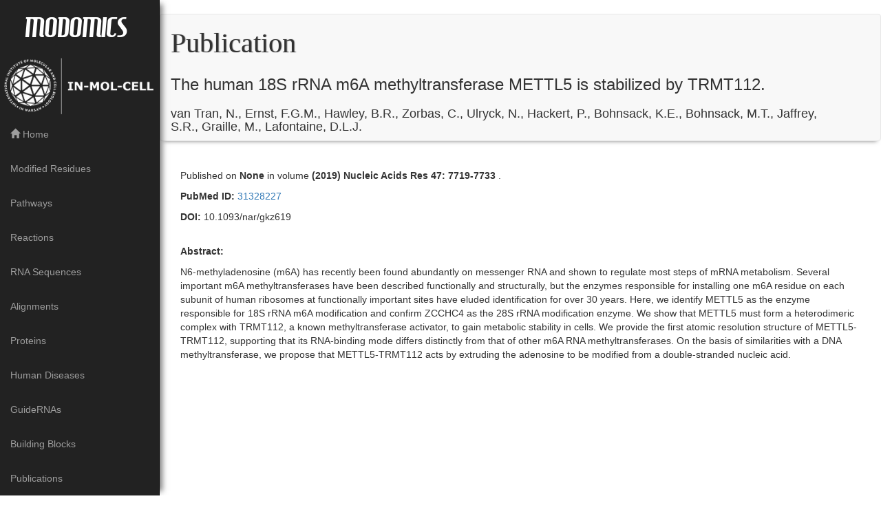

--- FILE ---
content_type: text/html; charset=utf-8
request_url: https://iimcb.genesilico.pl/modomics/publications/1499/
body_size: 3302
content:


<!DOCTYPE html>
<html lang="en">
  <head>
<!-- Matomo Image Tracker-->
<img referrerpolicy="no-referrer-when-downgrade" src="https://anl.genesilico.pl/matomo.php?idsite=2&amp;rec=1" style="border:0" alt="" />
<!-- End Matomo -->
  <meta charset="UTF-8">
  <meta name="viewport" content="width=device-width, initial-scale=1">
  <title>Modomics - A Database of RNA Modifications</title>
   <meta name="author" content="Andrea Cappannini">
   <meta name="description" content="MODOMICS is a database of RNA modifications that provides comprehensive information concerning the chemical structures of modified ribonucleosides, their biosynthetic pathways, the location of modified residues in RNA sequences, and RNA-modifying enzymes.">
   <meta name="keywords" content="RNA modifications, nucleotide modifications, RNA database">

   
 <link rel="stylesheet" href="/modomics/static/css/bootstrap.min.css" />
 <link rel="stylesheet" href="/modomics/static/css/navbar-fixed-left.min.css">
 <link rel="stylesheet" href="https://cdn.datatables.net/1.10.19/css/dataTables.bootstrap.min.css" />
 <link rel="stylesheet" href="https://cdn.datatables.net/fixedcolumns/3.2.6/css/fixedColumns.bootstrap.min.css"/>
 <!-- <link rel="stylesheet" href="/modomics/static/css/modomics.css"> UNUSED FOR NOW, if this removed remove also the css file-->

 
 <script type="text/javascript" src="https://code.jquery.com/jquery-3.3.1.min.js"></script>
 <script type="text/javascript" src="https://cdn.datatables.net/1.10.19/js/jquery.dataTables.min.js"></script>
 <script type="text/javascript" src="/modomics/static/js/bootstrap.min.js"></script>
 <script type="text/javascript" src="/modomics/static/DataTables/datatables.min.js"></script>
 <script type="text/javascript" src="https://cdn.datatables.net/fixedcolumns/3.2.6/js/dataTables.fixedColumns.min.js"></script>



  <style type="text/css">

    
    @font-face {
        font-family: 'HamburgerHeaven';
        font-style: normal;
        font-weight: bold;
        src: local('HamburgerHeaven'), url('/modomics/static/fonts/ham.woff') format('woff');
        }

    @font-face {
        font-family: 'BebasNeue-Regular';
        font-style: normal;
        font-weight: bold;
        src: local('BebasNeue-Regular'), url('/modomics/static/fonts/BebasNeue-Regular.ttf') format('ttf');
        }


    .modtitle {
    font-family: HamburgerHeaven;
    font-size: -webkit-xxx-large;
    padding-top: 30px;
    padding-bottom: 30px;
    padding-left:35px;
    text-align: center;
    font-size: 40px;
    margin-bottom: 20px;
       }


    .sectiontitle {
      font-family: BebasNeue-Regular;
      font-size: 40px;
      text-align: center;
      margin-bottom: 5px;
      text-shadow: 1px 0px 1px #808080;
    }


    .navbar{
        box-shadow: 0px 6px 6px -6px rgba(0,0,0,.5);
        }

    .navshadow {
        box-shadow: 10px 0px 8px -6px rgba(0,0,0,.5);
    }

    #scrolltop {
  display: none;
  position: fixed;
  bottom: 20px;
  right: 30px;
  z-index: 99;
  font-size: 18px;
  border: none;
  outline: none;
  background-color: red;
  color: white;
  cursor: pointer;
  padding: 15px;
  border-radius: 4px;
}

#scrolltop:hover {
  background-color: #555;
}

::-webkit-scrollbar {
  width: 7px; 
   background-color: rgba(0,0,0,0);
  -webkit-border-radius: 80px;
}
::-webkit-scrollbar:hover {
  background-color: rgba(0, 0, 0, 0.09);
}

::-webkit-scrollbar-thumb:vertical {
  background: rgba(0,0,0,0.61);
  -webkit-border-radius: 80px;
}
::-webkit-scrollbar-thumb:vertical:active {
  background: rgba(0,0,0,0.61);
  -webkit-border-radius: 80px;
}



  </style>
  

  

</head>

<body>

 <nav class="navbar navbar-inverse navbar-fixed-left navshadow">
    <div class="container">
      <div class="navbar-header">
        <button type="button" class="navbar-toggle collapsed" data-toggle="collapse" data-target="#navbar" aria-expanded="false" aria-controls="navbar">
          <span class="sr-only">Toggle navigation</span>
          <span class="icon-bar"></span>
          <span class="icon-bar"></span>
          <span class="icon-bar"></span>
        </button>
        <a class="navbar-brand modtitle" href="/modomics/">MODOMICS</a>
      </div>
      <a href="https://www.iimcb.gov.pl/en/15-news/2561-in-mol-cell-first-integrated-biotech-infrastructure" target="_blank">
        <img src="/modomics/static/img/logo_horizontal.png" class="img-responsive"></img>
      </a>
      <div id="navbar" class="navbar-collapse collapse">
        <ul class="nav navbar-nav">
          <li><center><span style="color:#FFFFFF"></span></center></li>
          <li><a href="/modomics/"><span class="glyphicon glyphicon-home" aria-hidden="True"></span>  Home</a></li>
          <li><a href="/modomics/modifications">Modified Residues</a></li>
          <li><a href="/modomics/pathways">Pathways</a></li>
          <li><a href="/modomics/reactions">Reactions</a></li>
          <li><a href="/modomics/sequences/">RNA Sequences</a></li>
          <li><a href="/modomics/rnafamilies/ "> Alignments</a></li>
          <li><a href="/modomics/proteins">Proteins</a></li>
          <li><a href="/modomics/diseases">Human Diseases</a></li>
          <li><a href="/modomics/snornas">GuideRNAs</a></li>
          <li><a href="/modomics/blocks">Building Blocks</a></li>
          <li><a href="/modomics/publications">Publications</a></li>
          <li><a href="/modomics/supplementary_information/">Hints For The Users</a></li>
          <li><a href="/modomics/data_information/">Data Annotation</a></li>
          <li><a href="/modomics/tools">Direct RNA Sequencing</a></li>
          <li><a href="/modomics/search/advance/"><span class="glyphicon glyphicon-search" aria-hidden="True"></span>  Search </a></li>
        </ul>
      </div>
    </div>
  </nav>




<!-- <nav class="navbar navbar-inverse bg-inverse"> -->

   
<nav class="navbar navbar-default">
<!--  <a class="navbar-brand" href="/modomics/">Modomics</a> -->
  <div class="container-fluid">
    <ul class="nav navbar-nav navbar-left">
      <li><h2 class="sectiontitle">Publication</h2></li>
      <br>
      <br>
      <li><h3>The human 18S rRNA m6A methyltransferase METTL5 is stabilized by TRMT112.</h3></li>
      <br>
      <li><h4>van Tran, N., Ernst, F.G.M., Hawley, B.R., Zorbas, C., Ulryck, N., Hackert, P., Bohnsack, K.E., Bohnsack, M.T., Jaffrey, S.R., Graille, M., Lafontaine, D.L.J. </h4></li>
    </ul>
  </div>
</nav>


 <!--  </nav> -->


 <div  style="padding-top: 0px;padding-left: 30px; padding-right: 30px;">

<br>
</hr>
<p>Published on <b>None</b> in <b></b> volume <b>(2019) Nucleic Acids Res 47: 7719-7733 </b>.</p>

<p><b>PubMed ID:</b><a href="https://www.ncbi.nlm.nih.gov/pubmed/31328227 "> 31328227 </a></p>


<p><b>DOI:</b> 10.1093/nar/gkz619 </a></p>

</br>

<p><b>Abstract:</b></p>
<p>N6-methyladenosine (m6A) has recently been found abundantly on messenger RNA and shown to regulate most steps of mRNA metabolism. Several important m6A methyltransferases have been described functionally and structurally, but the enzymes responsible for installing one m6A residue on each subunit of human ribosomes at functionally important sites have eluded identification for over 30 years. Here, we identify METTL5 as the enzyme responsible for 18S rRNA m6A modification and confirm ZCCHC4 as the 28S rRNA modification enzyme. We show that METTL5 must form a heterodimeric complex with TRMT112, a known methyltransferase activator, to gain metabolic stability in cells. We provide the first atomic resolution structure of METTL5-TRMT112, supporting that its RNA-binding mode differs distinctly from that of other m6A RNA methyltransferases. On the basis of similarities with a DNA methyltransferase, we propose that METTL5-TRMT112 acts by extruding the adenosine to be modified from a double-stranded nucleic acid. </p>
<br>



</div>

<br>
<button id="scrolltop"  onclick="topFunction()">Scroll Up</button>
<script type="text/javascript" charset="utf-8">

        var mybutton = document.getElementById("scrolltop");

        // When the user scrolls down 20px from the top of the document, show the button
        window.onscroll = function() {scrollFunction()};

        function scrollFunction() {
            if (document.body.scrollTop > 20 || document.documentElement.scrollTop > 20) {
                mybutton.style.display = "block";
            } else {
                mybutton.style.display = "none";
            }
        }

        // When the user clicks on the button, scroll to the top of the document
        function topFunction() {
            document.body.scrollTop = 0;
            document.documentElement.scrollTop = 0;
        }

</script>

 

 
</body>
</html>
